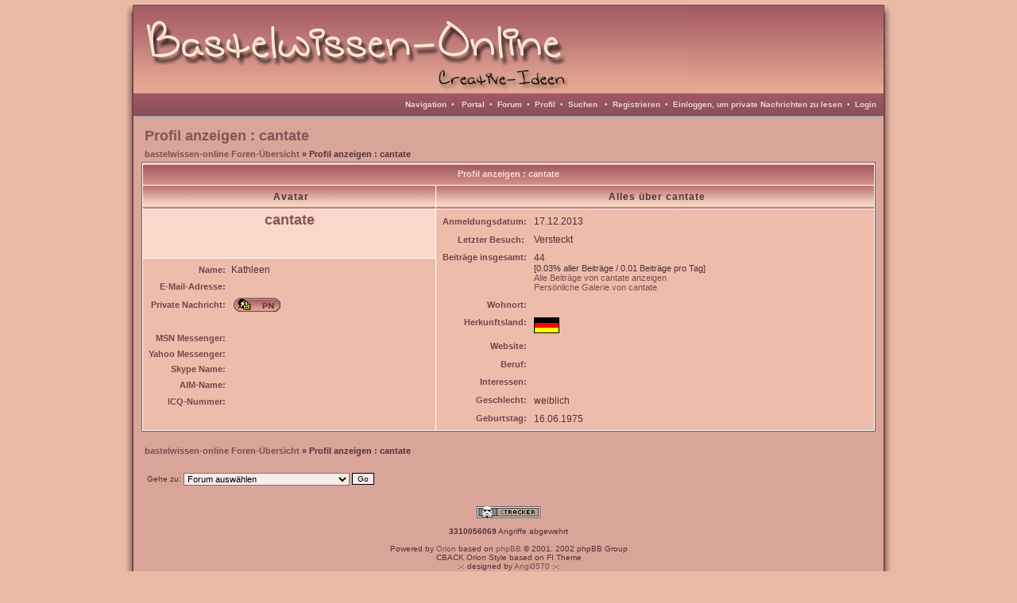

--- FILE ---
content_type: text/html; charset=Windows-1252
request_url: https://www.bastelwissen-online.de/profile.php?mode=viewprofile&u=1042&sid=9c6bbf3adf6bf49373f932a5b5923694
body_size: 4768
content:
<!DOCTYPE HTML PUBLIC "-//W3C//DTD HTML 4.01 Transitional//EN">
<html dir="ltr">
  <head>
    <meta http-equiv="Content-Type" content="text/html; charset=iso-8859-1" />
    <meta http-equiv="Content-Style-Type" content="text/css" />
        <link rel="top" href="./index.php?sid=482b2b9e0b33b661cf3225f5c245c296" title="bastelwissen-online Foren-Übersicht" />
<link rel="search" href="./search.php?sid=482b2b9e0b33b661cf3225f5c245c296" title="Suchen" />
<link rel="help" href="./faq.php?sid=482b2b9e0b33b661cf3225f5c245c296" title="FAQ" />
<link rel="author" href="./memberlist.php?sid=482b2b9e0b33b661cf3225f5c245c296" title="Mitgliederliste" />
<link rel="chapter forum" href="viewforum.php?f=1&amp;sid=482b2b9e0b33b661cf3225f5c245c296" title="Willkommen bei Bastelwissen-Online" />
<link rel="chapter forum" href="viewforum.php?f=10&amp;sid=482b2b9e0b33b661cf3225f5c245c296" title="Vorstellung" />
<link rel="chapter forum" href="viewforum.php?f=6&amp;sid=482b2b9e0b33b661cf3225f5c245c296" title="allgemeines Bastelforum" />
<link rel="chapter forum" href="viewforum.php?f=3&amp;sid=482b2b9e0b33b661cf3225f5c245c296" title="Karten" />
<link rel="chapter forum" href="viewforum.php?f=27&amp;sid=482b2b9e0b33b661cf3225f5c245c296" title="Osterkarten" />
<link rel="chapter forum" href="viewforum.php?f=28&amp;sid=482b2b9e0b33b661cf3225f5c245c296" title="Halloweenkarten" />
<link rel="chapter forum" href="viewforum.php?f=29&amp;sid=482b2b9e0b33b661cf3225f5c245c296" title="Weihnachts-/Winterkarten" />
<link rel="chapter forum" href="viewforum.php?f=30&amp;sid=482b2b9e0b33b661cf3225f5c245c296" title="Trauerkarten" />
<link rel="chapter forum" href="viewforum.php?f=89&amp;sid=482b2b9e0b33b661cf3225f5c245c296" title="Fadengrafikkarten" />
<link rel="chapter forum" href="viewforum.php?f=4&amp;sid=482b2b9e0b33b661cf3225f5c245c296" title="Stempeln" />
<link rel="chapter forum" href="viewforum.php?f=26&amp;sid=482b2b9e0b33b661cf3225f5c245c296" title="allgemeine Stempelkarten" />
<link rel="chapter forum" href="viewforum.php?f=32&amp;sid=482b2b9e0b33b661cf3225f5c245c296" title="Osterkarten" />
<link rel="chapter forum" href="viewforum.php?f=33&amp;sid=482b2b9e0b33b661cf3225f5c245c296" title="Halloweenkarten" />
<link rel="chapter forum" href="viewforum.php?f=34&amp;sid=482b2b9e0b33b661cf3225f5c245c296" title="Weihnachts-/Winterkarten" />
<link rel="chapter forum" href="viewforum.php?f=35&amp;sid=482b2b9e0b33b661cf3225f5c245c296" title="Trauerkarten" />
<link rel="chapter forum" href="viewforum.php?f=17&amp;sid=482b2b9e0b33b661cf3225f5c245c296" title="Holzarbeiten" />
<link rel="chapter forum" href="viewforum.php?f=21&amp;sid=482b2b9e0b33b661cf3225f5c245c296" title="Geschenkideen" />
<link rel="chapter forum" href="viewforum.php?f=47&amp;sid=482b2b9e0b33b661cf3225f5c245c296" title="Handarbeiten" />
<link rel="chapter forum" href="viewforum.php?f=49&amp;sid=482b2b9e0b33b661cf3225f5c245c296" title="Anleitungen und Workshops" />
<link rel="chapter forum" href="viewforum.php?f=44&amp;sid=482b2b9e0b33b661cf3225f5c245c296" title="Jede Woche ein neues Werk!" />
<link rel="chapter forum" href="viewforum.php?f=75&amp;sid=482b2b9e0b33b661cf3225f5c245c296" title="MitMachMittwoch" />
<link rel="chapter forum" href="viewforum.php?f=36&amp;sid=482b2b9e0b33b661cf3225f5c245c296" title="Wichtelforum" />
<link rel="chapter forum" href="viewforum.php?f=74&amp;sid=482b2b9e0b33b661cf3225f5c245c296" title="Diverse Foren-Aktionen" />
<link rel="chapter forum" href="viewforum.php?f=81&amp;sid=482b2b9e0b33b661cf3225f5c245c296" title="Adventskalender" />
<link rel="chapter forum" href="viewforum.php?f=82&amp;sid=482b2b9e0b33b661cf3225f5c245c296" title="Adventskalender 2016" />
<link rel="chapter forum" href="viewforum.php?f=79&amp;sid=482b2b9e0b33b661cf3225f5c245c296" title="Adventskalender 2015" />
<link rel="chapter forum" href="viewforum.php?f=77&amp;sid=482b2b9e0b33b661cf3225f5c245c296" title="Adventskalender 2014" />
<link rel="chapter forum" href="viewforum.php?f=71&amp;sid=482b2b9e0b33b661cf3225f5c245c296" title="Adventskalender 2013" />
<link rel="chapter forum" href="viewforum.php?f=69&amp;sid=482b2b9e0b33b661cf3225f5c245c296" title="Adventskalender 2012" />
<link rel="chapter forum" href="viewforum.php?f=65&amp;sid=482b2b9e0b33b661cf3225f5c245c296" title="Adventskalender 2011" />
<link rel="chapter forum" href="viewforum.php?f=54&amp;sid=482b2b9e0b33b661cf3225f5c245c296" title="Adventskalender 2010" />
<link rel="chapter forum" href="viewforum.php?f=88&amp;sid=482b2b9e0b33b661cf3225f5c245c296" title="Adventskalender 2022" />
<link rel="chapter forum" href="viewforum.php?f=37&amp;sid=482b2b9e0b33b661cf3225f5c245c296" title="Wettbewerbe" />
<link rel="chapter forum" href="viewforum.php?f=61&amp;sid=482b2b9e0b33b661cf3225f5c245c296" title="Cricut / Silhouette" />
<link rel="chapter forum" href="viewforum.php?f=62&amp;sid=482b2b9e0b33b661cf3225f5c245c296" title="Schneidemaschinen-Software" />
<link rel="chapter forum" href="viewforum.php?f=59&amp;sid=482b2b9e0b33b661cf3225f5c245c296" title="Sonstiges" />
<link rel="chapter forum" href="viewforum.php?f=60&amp;sid=482b2b9e0b33b661cf3225f5c245c296" title="Vorlagen - Sammlung" />
<link rel="chapter forum" href="viewforum.php?f=57&amp;sid=482b2b9e0b33b661cf3225f5c245c296" title="Vorlagen MTC" />
<link rel="chapter forum" href="viewforum.php?f=63&amp;sid=482b2b9e0b33b661cf3225f5c245c296" title="Vorlagen SCAL" />
<link rel="chapter forum" href="viewforum.php?f=58&amp;sid=482b2b9e0b33b661cf3225f5c245c296" title="Vorlagen SVG" />
<link rel="chapter forum" href="viewforum.php?f=8&amp;sid=482b2b9e0b33b661cf3225f5c245c296" title="Digitales Scrapbooking / Scrapbooking" />
<link rel="chapter forum" href="viewforum.php?f=9&amp;sid=482b2b9e0b33b661cf3225f5c245c296" title="Bildmotive" />
<link rel="chapter forum" href="viewforum.php?f=23&amp;sid=482b2b9e0b33b661cf3225f5c245c296" title="Stammkneipe" />
<link rel="chapter forum" href="viewforum.php?f=12&amp;sid=482b2b9e0b33b661cf3225f5c245c296" title="Rezeptstübchen" />
<link rel="chapter forum" href="viewforum.php?f=13&amp;sid=482b2b9e0b33b661cf3225f5c245c296" title="Gebäck" />
<link rel="chapter forum" href="viewforum.php?f=14&amp;sid=482b2b9e0b33b661cf3225f5c245c296" title="Pasta & Co." />
<link rel="chapter forum" href="viewforum.php?f=15&amp;sid=482b2b9e0b33b661cf3225f5c245c296" title="Suppen" />
<link rel="chapter forum" href="viewforum.php?f=16&amp;sid=482b2b9e0b33b661cf3225f5c245c296" title="Kartoffelgerichte" />
<link rel="chapter forum" href="viewforum.php?f=84&amp;sid=482b2b9e0b33b661cf3225f5c245c296" title="Angebote unserer Sponsoren" />
<link rel="chapter forum" href="viewforum.php?f=42&amp;sid=482b2b9e0b33b661cf3225f5c245c296" title="Flohmarkt" />
<link rel="chapter forum" href="viewforum.php?f=11&amp;sid=482b2b9e0b33b661cf3225f5c245c296" title="Hilfestellung" />
<link rel="chapter forum" href="viewforum.php?f=41&amp;sid=482b2b9e0b33b661cf3225f5c245c296" title="Anleitungen Hilfestellung" />
	<link rel="alternate" type="application/rss+xml" title="Foren News" href="http://www.bastelwissen-online.de/rdf.php?fid=1&count=6">
	<link rel="alternate" type="application/rss+xml" title="Letzte Themen" href="http://www.bastelwissen-online.de/rdf.php?count=6">

    <title>bastelwissen-online :: Profil anzeigen</title>

    <link rel="stylesheet" href="templates/toskana/toskana.css" type="text/css" />

    

<script type="text/javascript">
<!--
var S_SID = '482b2b9e0b33b661cf3225f5c245c296';
var ajax_core_defined = 0;
var phpbb_root_path = './';
var phpEx = 'php';
var POST_FORUM_URL = 'f';
var POST_TOPIC_URL = 't';
var POST_POST_URL = 'p';
var ajax_page_charset = 'iso-8859-1';
//-->
</script>

<script type="text/javascript" src="ajax/ajax_core.js"></script>

    <!-- Start add - Birthday MOD -->
          <!-- End add - Birthday MOD -->

    <script language="JavaScript" type="text/javascript">
    <!--
      function notes()
      {
        window.open("notes.php", "_notes", "width=800,height=600,scrollbars,resizable=yes");
 	  }
	//-->
	</script>

	
	<link rel="stylesheet" href="templates/toskana/bbc_box.css" type="text/css">
	<script language="javascript" src="templates/bbc_box/fade.js" type="text/javascript"></script>
		<script type="text/javascript">
  var ol_fgcolor='#ECB9A7'; <!-- Color of the inside of the popup box -->
  var ol_bgcolor='#8A5159'; <!-- Color of the border of the popup box -->
  </script>


  </head>
  <body>
	<script type="text/javascript" src="includes/overlib.js"><!-- overLIB (c) Erik Bosrup --></script>
	<div id="overDiv" style="position:absolute; visibility:hidden; z-index:1000;"></div>
    <a name="top" id="top"></a>
    <center>
    <table cellspacing="0" cellpadding="0" border="0">
      <tr>
      	<td width="18px" align="right" style="vertical-align:top;background:url(templates/toskana/images/orion/backgrounds/shadow_left.jpg);"><img src="templates/toskana/images/orion/backgrounds/shadow_left_top.jpg" border="0"></td>
        <td width="944px" align="left" class="bodyline" rowspan="2">
          <table class="topbkg" width="100%" cellspacing="0" cellpadding="0" border="0">
		    <tr>
			  <td><a href="index.php?sid=482b2b9e0b33b661cf3225f5c245c296"><img src="templates/toskana/images/orion/backgrounds/header_bg.jpg" border="0" alt="bastelwissen-online Foren-Übersicht" title="bastelwissen-online Foren-Übersicht" /></a></td>
			</tr>
		  </table>

		  <table width="100%" border="0" cellspacing="0" cellpadding="0" height="30px">
		    <tr height="20px">
			  <td align="right" class="topnav">
				<a href="portal.php?sid=482b2b9e0b33b661cf3225f5c245c296" onclick="return overlib('<ul><li class=orionmenu><a href=portal.php?sid=482b2b9e0b33b661cf3225f5c245c296>Portal</a></li><li class=orionmenu><a href=index.php?sid=482b2b9e0b33b661cf3225f5c245c296>Forum</a></li><li class=orionmenu><a href=news_viewnews.php>Foren Nachrichten</a></li></ul><br><br><ul><li class=orionmenu><a href=impressum.php?sid=482b2b9e0b33b661cf3225f5c245c296>Impressum</a></li><li class=orionmenu><a href=faq.php?sid=482b2b9e0b33b661cf3225f5c245c296>FAQ</a></li><li class=orionmenu><a href=memberlist.php?sid=482b2b9e0b33b661cf3225f5c245c296>Mitgliederliste</a></li><li class=orionmenu><a href=viewonline.php?sid=482b2b9e0b33b661cf3225f5c245c296>Wer ist online?</a></li><li class=orionmenu><a href=groupcp.php?sid=482b2b9e0b33b661cf3225f5c245c296>Benutzergruppen</a></li></ul><br><br><ul><li class=orionmenu><a href=album.php?sid=482b2b9e0b33b661cf3225f5c245c296>Album</a></li><li class=orionmenu><a href=links.php?sid=482b2b9e0b33b661cf3225f5c245c296>Links</a></li><li class=orionmenu><a href=calendar.php?sid=482b2b9e0b33b661cf3225f5c245c296>Kalender</a></li><li class=orionmenu><a href=kb.php?sid=482b2b9e0b33b661cf3225f5c245c296>Knowledge Base</a></li><li class=orionmenu><a href=statistics.php>Statistik</a></li><li class=orionmenu><a href=downloads.php?sid=482b2b9e0b33b661cf3225f5c245c296>Downloads</a></li></ul>', STICKY, CAPTION, 'Navigation', CENTER);" onmouseout="nd();">Navigation</a>&nbsp;&nbsp;&#8226;&nbsp;&nbsp;
				<a href=portal.php?sid=482b2b9e0b33b661cf3225f5c245c296>Portal</a>&nbsp;&nbsp;&#8226;&nbsp;&nbsp;<a href=index.php?sid=482b2b9e0b33b661cf3225f5c245c296>Forum</a>&nbsp;&nbsp;&#8226;&nbsp;
				<a href=orioncp.php?mode=editprofile&amp;sid=482b2b9e0b33b661cf3225f5c245c296>Profil</a>&nbsp;&nbsp;&#8226;&nbsp;&nbsp;<a href=search.php?sid=482b2b9e0b33b661cf3225f5c245c296>Suchen</a>
								&nbsp;&nbsp;&#8226;&nbsp;&nbsp;<a href="profile.php?mode=register&amp;sid=482b2b9e0b33b661cf3225f5c245c296">Registrieren</a>
																&nbsp;&#8226;&nbsp;&nbsp;<a href="privmsg.php?folder=inbox&amp;sid=482b2b9e0b33b661cf3225f5c245c296">Einloggen, um private Nachrichten zu lesen</a>&nbsp;&nbsp;&#8226;&nbsp;&nbsp;<a href="login.php?sid=482b2b9e0b33b661cf3225f5c245c296">Login</a>
				&nbsp;&nbsp;
			  </td>
			  </tr>
		  </table>
		  
<table width="100%" border="0" cellspacing="0" cellpadding="10">
<tr>
<td>
<table width="100%" cellspacing="2" cellpadding="2" border="0">
<tr>
	<td class="maintitle">Profil anzeigen : cantate</td>
</tr>
<tr>
<td class="nav"><a href="index.php?sid=482b2b9e0b33b661cf3225f5c245c296">bastelwissen-online Foren-Übersicht</a> &raquo; Profil anzeigen : cantate</td>
</tr>
</table>
<table class="forumline" width="100%" cellspacing="1" cellpadding="3" border="0">
<tr>
<th colspan="2">Profil anzeigen : cantate</th>
</tr>
<tr>
<td class="cat" width="40%" align="center">Avatar</td>
<td class="cat" width="60%" align="center">Alles über cantate</td>
</tr>
<tr>
<td class="row2" align="center" valign="top"><span class="maintitle">cantate</span><br><br><br />
<span class="postdetails"></span></td>
<td class="row1" rowspan="3" valign="top">
<table width="100%" border="0" cellspacing="1" cellpadding="4">
<tr>
<td align="right" nowrap="nowrap" class="explaintitle">Anmeldungsdatum:</td>
<td width="100%">17.12.2013</td>
<!-- Start add - Last visit MOD -->
<tr>
<td align="right" nowrap="nowrap" class="explaintitle">Letzter Besuch:&nbsp;</td>
	<td width="100%">Versteckt</td>
</tr>
<!-- End add - Last visit MOD -->

</tr>
<tr>
<td align="right" valign="top" nowrap="nowrap" class="explaintitle">Beiträge insgesamt:</td>
<td valign="top">44<br />
<span class="genmed">[0.03% aller Beiträge / 0.01 Beiträge pro Tag]<br />
<a href="search.php?show_results=posts&amp;search_author=cantate&amp;sid=482b2b9e0b33b661cf3225f5c245c296">Alle Beiträge von cantate anzeigen</a><br /><a href="album_personal.php?user_id=1042&amp;sid=482b2b9e0b33b661cf3225f5c245c296">Persönliche Galerie von cantate</a></span></td>
</tr>
<tr>
<td align="right" nowrap="nowrap" class="explaintitle">Wohnort:</td>
<td>&nbsp;</td>
</tr>
<tr>
<td align="right" valign="top" nowrap="nowrap" class="explaintitle">Herkunftsland:</td>
<td><img src="images/flags/germany.gif" alt="germany.gif"></td>
</tr>
<tr>
<td align="right" nowrap="nowrap" class="explaintitle">Website:</td>
<td>&nbsp;</td>
</tr>
<tr>
<td align="right" nowrap="nowrap" class="explaintitle">Beruf:</td>
<td>&nbsp;</td>
</tr>
<tr>
<td align="right" valign="top" nowrap="nowrap" class="explaintitle">Interessen:</td>
<td>&nbsp;</td>
</tr>
<!-- Start add - Gender MOD -->
		<tr>
		  <td valign="top" align="right" nowrap="nowrap" class="explaintitle">Geschlecht:</td>
		  <td>weiblich</td>
		</tr>
<!-- End add - Gender MOD -->
<!-- Start add - Birthday MOD -->
		<tr>
		  <td valign="top" align="right" nowrap="nowrap" class="explaintitle">Geburtstag:</td>
		  <td>16.06.1975</td>
		</tr>
<!-- End add - Birthday MOD -->
</table>
</td>
</tr>
<tr>
<td class="row1" valign="top">
<table width="100%" border="0" cellspacing="1" cellpadding="3">
<tr>
<td align="right" nowrap="nowrap" class="explaintitle">Name:</td>
<td width="100%">Kathleen</td>
</tr>
<tr>
<td align="right" nowrap="nowrap" class="explaintitle">E-Mail-Adresse:</td>
<td width="100%">&nbsp;</td>
</tr>
<tr>
<td align="right" nowrap="nowrap" class="explaintitle">&nbsp;Private Nachricht:</td>
<td><a href="privmsg.php?mode=post&amp;u=1042&amp;sid=482b2b9e0b33b661cf3225f5c245c296"><img src="templates/toskana/images/lang_german/icon_pm.gif" width="59" height="18" class="imgtopic" alt="Private Nachricht senden" title="Private Nachricht senden" border="0" /></a></td>
</tr>
<tr>
<td align="right" nowrap="nowrap" class="explaintitle" style="vertical-align:top">&nbsp;</td>
<td></td>
</tr>
<tr>
<td align="right" nowrap="nowrap" class="explaintitle">MSN Messenger:</td>
<td>&nbsp;</td>
</tr>
<tr>
<td align="right" nowrap="nowrap" class="explaintitle">Yahoo Messenger:</td>
<td></td>
</tr>
<tr>
<td align="right" nowrap="nowrap" class="explaintitle">Skype Name:</td>
<td></td>
</tr>
<tr>
<td align="right" nowrap="nowrap" class="explaintitle">AIM-Name:</td>
<td>&nbsp;</td>
</tr>
<tr>
<td align="right" nowrap="nowrap" class="explaintitle">ICQ-Nummer:</td>
<td>&nbsp;</td>
</tr>
</table>
</td>
</tr>
</table>
<br />
        
<table width="100%" cellspacing="2" cellpadding="2" border="0">
	<tr>
		<td class="nav"><a href="index.php?sid=482b2b9e0b33b661cf3225f5c245c296">bastelwissen-online Foren-Übersicht</a> &raquo; Profil anzeigen : cantate</td>
	</tr>
</table>
<table width="100%" cellspacing="2" cellpadding="2" border="0">
<tr>
	<td><br /><form method="get" name="jumpbox" action="viewforum.php?sid=482b2b9e0b33b661cf3225f5c245c296" onsubmit="if(document.jumpbox.f.value == -1){return false;}"><table cellspacing="0" cellpadding="0" border="0">
<tr>
<td class="gensmall" nowrap="nowrap">&nbsp;Gehe zu:&nbsp;</td>
<td><select name="f" onchange="if(this.options[this.selectedIndex].value != -1){ forms['jumpbox'].submit() }"><option value="-1">Forum auswählen</option><option value="-1">&nbsp;</option><option value="-1">Bastelwissen-Online</option><option value="-1">----------------</option><option value="1">Willkommen bei Bastelwissen-Online</option><option value="10">Vorstellung</option><option value="-1">&nbsp;</option><option value="-1">Bastelbereich</option><option value="-1">----------------</option><option value="6">allgemeines Bastelforum</option><option value="3">Karten</option><option value="27">-- Osterkarten</option><option value="28">-- Halloweenkarten</option><option value="29">-- Weihnachts-/Winterkarten</option><option value="30">-- Trauerkarten</option><option value="89">-- Fadengrafikkarten</option><option value="4">Stempeln</option><option value="26">-- allgemeine Stempelkarten</option><option value="32">-- Osterkarten</option><option value="33">-- Halloweenkarten</option><option value="34">-- Weihnachts-/Winterkarten</option><option value="35">-- Trauerkarten</option><option value="17">Holzarbeiten</option><option value="21">Geschenkideen</option><option value="47">Handarbeiten</option><option value="49">Anleitungen und Workshops</option><option value="-1">&nbsp;</option><option value="-1">Inspiration - Mach Mit!</option><option value="-1">----------------</option><option value="44">Jede Woche ein neues Werk!</option><option value="75">MitMachMittwoch</option><option value="36">Wichtelforum</option><option value="74">Diverse Foren-Aktionen</option><option value="81">Adventskalender</option><option value="82">-- Adventskalender 2016</option><option value="79">-- Adventskalender 2015</option><option value="77">-- Adventskalender 2014</option><option value="71">-- Adventskalender 2013</option><option value="69">-- Adventskalender 2012</option><option value="65">-- Adventskalender 2011</option><option value="54">-- Adventskalender 2010</option><option value="88">-- Adventskalender 2022</option><option value="37">Wettbewerbe</option><option value="-1">&nbsp;</option><option value="-1">Schneidmaschinen Ecke</option><option value="-1">----------------</option><option value="61">Cricut / Silhouette</option><option value="62">Schneidemaschinen-Software</option><option value="59">Sonstiges</option><option value="60">Vorlagen - Sammlung</option><option value="57">-- Vorlagen MTC</option><option value="63">-- Vorlagen SCAL</option><option value="58">-- Vorlagen SVG</option><option value="-1">&nbsp;</option><option value="-1">Digitale Bildbearbeitung / Fotografieren</option><option value="-1">----------------</option><option value="8">Digitales Scrapbooking / Scrapbooking</option><option value="9">Bildmotive</option><option value="-1">&nbsp;</option><option value="-1">Sonstiges</option><option value="-1">----------------</option><option value="23">Stammkneipe</option><option value="12">Rezeptstübchen</option><option value="13">-- Gebäck</option><option value="14">-- Pasta & Co.</option><option value="15">-- Suppen</option><option value="16">-- Kartoffelgerichte</option><option value="84">Angebote unserer Sponsoren</option><option value="42">Flohmarkt</option><option value="11">Hilfestellung</option><option value="41">-- Anleitungen Hilfestellung</option></select><input type="hidden" name="sid" value="482b2b9e0b33b661cf3225f5c245c296" />&nbsp;</td>
<td><input type="submit" value="Go" class="catbutton" />
</td>
</tr>
</table>
</form>
</td>
	</tr>
</table><div align="center" class="gensmall"><br /><b></b><br />
<a href="http://www.cback.de" target="_blank"><img src="./templates/toskana/ctracker/images/footer_1.png" title="Forensicherheit" alt="Forensicherheit" border="0"></a><br /><br /><b>3310056069</b> Angriffe abgewehrt<br /><br />
<!--
We request you retain the full copyright notice below including the link to www.phpbb.com.
This not only gives respect to the large amount of time given freely by the developers
but also helps build interest, traffic and use of phpBB 2.0. If you cannot (for good
reason) retain the full copyright we request you at least leave in place the
Powered by phpBB line, with phpBB linked to www.phpbb.com. If you refuse
to include even this then support on our forums may be affected.

The phpBB Group : 2002
// -->
Powered by <a href="http://www.cback.de" target="_blank">Orion</a> based on <a href="http://www.phpbb.com/" target="_phpbb">phpBB</a>
&copy; 2001, 2002 phpBB Group
<br>CBACK Orion Style based on FI Theme<br />
:-: designed by <a href="http://www.angi0570.de" target="_blank" title="Angis Page">Angi0570</a> :-:<br />
Supported by <a href="http://www.orionmods.de" target="_blank" title="www.orionmods.de">OrionMods.de</a><br />
Alle Zeiten sind GMT + 1 Stunde<br />
<br /><br />
</div>
<a name="bot" id="bot"></a></td></tr></table></td>
<td width="18px" align="left" style="vertical-align:top;background:url(templates/toskana/images/orion/backgrounds/shadow_right.jpg);"><img src="templates/toskana/images/orion/backgrounds/shadow_right_top.jpg" border="0"></td>
</tr>
<tr>
  <td width="18px" align="right" style="vertical-align:bottom;background:url(templates/toskana/images/orion/backgrounds/shadow_left.jpg);"><img src="templates/toskana/images/orion/backgrounds/shadow_left_bottom.jpg" border="0"></td>
  <td width="18px" align="left" style="vertical-align:bottom;background:url(templates/toskana/images/orion/backgrounds/shadow_right.jpg);"><img src="templates/toskana/images/orion/backgrounds/shadow_right_bottom.jpg" border="0"></td>
</tr></table>
<br /><div style="font-family: Verdana; font-size: 10px; color: #000000; letter-spacing: 1px" align="center">[ Page generation time: 0.0623s (PHP: 72% - SQL: 28%) | SQL queries: 17 | GZIP disabled | Debug on ]</div></body>
</html>

--- FILE ---
content_type: text/css
request_url: https://www.bastelwissen-online.de/templates/toskana/toskana.css
body_size: 2221
content:
/* Based on the original Style Sheet for the fisubsilver v2 Theme for phpBB version 2+ (Dax)
Edited by CBACK  - http://www.cback.de - last updated 07.10.05 */

/* The content of the posts (body of text) */
body
{
  background                 :#ECB9A7;
  color						 :#523036;

  font						 :12px Verdana,Arial,Helvetica,sans-serif;
  margin					 :6px;
  padding					 :0px;

  scrollbar-3dlight-color    :#d1d7dc;
  scrollbar-arrow-color      :#854F57;
  scrollbar-darkshadow-color :#98aab1;
  scrollbar-face-color       :#dee3e7;
  scrollbar-highlight-color  :#ffffff;
  scrollbar-shadow-color     :#dee3e7;
  scrollbar-track-color      :#efefef
}


/* General font families for common tags */
font,th,td,p
{
  font:12px Verdana,Arial,Helvetica,sans-serif
}

/* General text */
.gensmall
{
  font-size:10px
}

td.genmed,.genmed
{
  font-size:11px
}

.explaintitle
{
  font-size:11px;font-weight:bold;color:#78454C;
}


/* General page style */
a:link,a:active,a:visited,a.postlink
{
  color:#804B51;text-decoration:none;
}

a:hover
{
  color:#936162;
  text-decoration: underline;
}


/* titles for the topics:could specify viewed link colour too */
.topictitle
{
  font-size:11px;font-weight:bold
}

a.topictitle {
	color: #804B51;
}

a.topictitle:visited
{
  color:#804B51;
}

a.topictitle:hover
{
  color:#936162;
  text-decoration: none;
}

/* Name of poster in viewmsg.php and viewtopic.php and other places */
.name
{
  font-size:11px;font-weight: bold;
}

hr
{
  border: 0px solid #ffffff;border-top-width:1px;height:0px
}

/* Category gradients*/
td.cat
{
  font-weight:bold;letter-spacing:1px;background:#d9e2ec url(images/cellpic1.gif);
  height:29px;text-indent:4px;
}

/* Main table cell colours and backgrounds */
.row1
{
  background:#EDBCAB;
}

.row2,.helpline
{
  background:#F9D7CB;
}

.row3
{
  background:#F2D0C4
}

.row4
{
  background:#000000
}

td.spacerow
{
  background:#C8968B
}

/* This is for the table cell above the Topics,Post & Last posts on the index.php */
td.rowpic
{
  background: url(images/cellpic2.jpg) #ffffff repeat-y
}

/* Table Header cells */
th
{
  background:#A75D64 url(images/cellpic3.gif);
  color:#F6DDD4;
  font-size:11px;
  font-weight:bold;
  height:27px;
  white-space:nowrap;
  text-align:center;
  padding-left:8px;
  padding-right:8px;
}

/* This is the border line & background colour round the entire page */
.bodyline
{
  background:#D9A598;
  border:1px solid #78454C;
}


/* This is the outline round the main forum tables */
.forumline
{
  background:#ffffff;
  border:1px solid #875357;
}

/* The largest text used in the index page title and toptic title etc. */
.maintitle,h1
{
  font:bold 18px Verdana,Arial,Helvetica,sans-serif;
  text-decoration:none;
  color:#875357
}

.subtitle,h2
{
  font:bold 16px Verdana,Arial,Helvetica,sans-serif;
  text-decoration:none
}

/* Used for the navigation text,(Page 1,2,3 etc) and the navigation bar when in a forum */
.nav
{
  font-size:11px;font-weight:bold
}

.postbody
{
  font-size:12px;line-height:125%
}

/* Location,number of posts,post date etc */
.postdetails
{
  font-size:10px;color:#5F373E
}

/* FI DivExpand - Daz - ForumImages.com - START */
/* Code  */
.codetitle,.code
{
  border:1px solid #a4bad2;padding:2px 2px 3px 3px
}

.codetitle
{
  font-size:11px;background: #d8dfe4;text-indent:2px;font-weight:bold;margin:10px 20px 0 20px
}

.code
{
  background:#FAEDE8;border-top-width:0;color:#060;
  font:12px Courier,'Courier New',sans-serif;overflow:auto;height:40px;
  margin:0 20px 0 20px
}

/* Quote blocks */
.quotetitle,.quote
{
  color:#475e61;font-size:11px;border: 1px solid #a4bad2;padding:2px 2px 3px 3px
}

.quotetitle
{
  background:#975D55;text-indent:2px;font-weight:bold;margin:10px 20px 0 20px
}

.quote
{
  background:#FAEDE8;border-top-width:0;color:#444;
  overflow:auto;height:40px;margin:0 20px 10px 20px
}


/* This is for the error messages that pop up */
.errorline
{
  background:#add8e6;border:1px solid #854F57;
}

/* Form elements */
form
{
  display:inline
}

input
{
  font:11px Verdana,Arial,Helvetica,sans-serif
}

select
{
  background:#FAEDE8;font:11px Verdana,Arial,Helvetica,sans-serif
}

input.post,textarea.post
{
  background:#ffffff;border:1px solid #000000;
  font:11px Verdana,Arial,Helvetica,sans-serif;padding-bottom:2px;padding-left:2px
}

input.button,input.liteoption,.fakebut
{
  border:1px solid #000000;background:#FAEDE8;font-size:11px
}

input.catbutton
{
  border:1px solid #000000;background:#FAEDE8;font-size:10px
}

input.mainoption
{
  border:1px solid #000000;background:#FAEDE8;font-size:11px;font-weight:bold
}

a.but,a.but:hover,a.but:visited
{
  color:#000000;text-decoration:none
}

/* This is the line in the posting page which shows the rollover
help line. Colour value in row2 */
.helpline
{
  border:0 solid;font-size:10px
}

abbr, acronym
{
  border-bottom:1px dotted #FF0000;
  margin:0px;
  font-style: italic;
  color: red;
  cursor:help;
}


/* This is the gradient background at the top of the page */
.topbkg{background: #dbe3ee url(images/cellpic_bkg.jpg) repeat-x}
.topnav{font-size:10px;background: #8A5159 url(images/cellpic_nav.gif) repeat-x;color: #E7D5D8;
height:21px;white-space:nowrap;border: 0px solid #91a0ae;border-width: 1px 0px 1px 0px}

/*colors for the top-navigation*/
.topnav a {
	color: #E7D5D8;
	font-weight: bold;}
	
.topnav a:hover {
	color: #E7D5D8;
	text-decoration: underline;
	font-weight: bold;}	
	
.topnav a:visited {
	color: #E7D5D8;
	font-weight: bold;}	

/* Admin & Moderator Colours MODification */
.admin,.mod
{
  font-size:11px;font-weight:bold
}

.admin,a.admin,a.admin:visited
{
  color:#ffa34f
}

.mod,a.mod,a.mod:visited
{
  color:#006600
}

a.admin:hover,a.mod:hover
{
  color:#dd6900
}


/* Specify the space around images */
.imgtopic,.imgicon
{
  margin-left:3px
}

.imgspace
{
  margin-left:1px;margin-right:2px
}

.imgfolder
{
  margin:1px 4px 1px 4px
}


/* Gets rid of the need for border="0" on hyperlinked images */
img
{
  border:0 solid
}

/* Background images for tables */
.tbl
{
  border-collapse:collapse;
  height:4px;
  width:100%
}

.tbll
{
  background: url(images/tb4_l.gif) no-repeat;
  width:8px
}

.tblbot
{
  background: url(images/tb4_m.gif) repeat-x;
  width:100%
}

.tblr
{
  background: url(images/tb4_r.gif) no-repeat;
  width:8px
}

.orionmenu
{
  padding:2px;
}